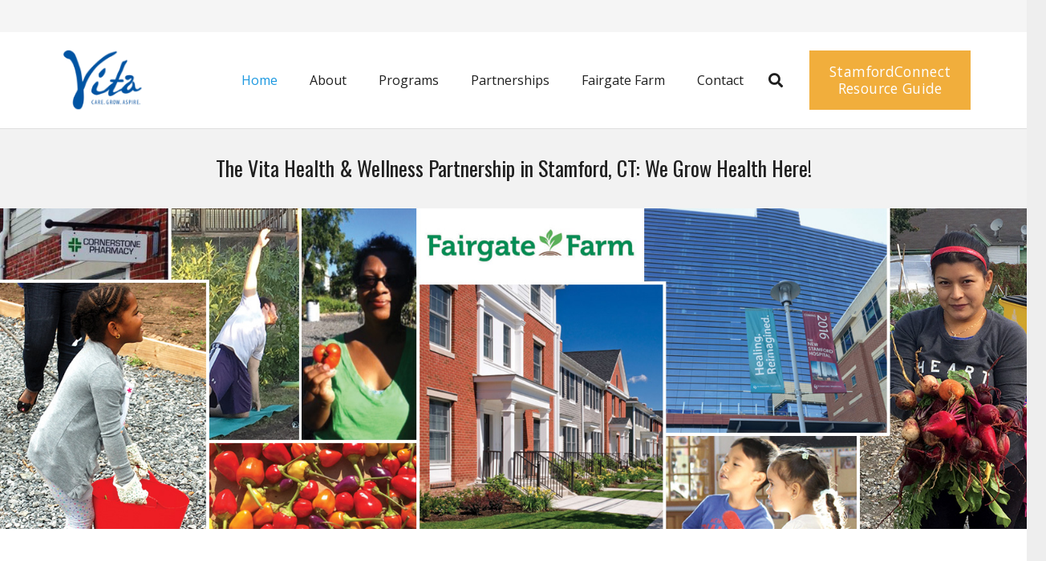

--- FILE ---
content_type: text/css
request_url: https://vitastamford.com/wp-content/themes/Impreza/common/css/plugins/gravityforms.min.css?ver=8.42
body_size: 1655
content:
.gform_wrapper .gform_fields .gfield select,.gform_wrapper input:not([type=radio]):not([type=checkbox]):not([type=submit]):not([type=button]):not([type=image]):not([type=file]):not(.ginput_total):not(.ginput_shipping_price):not(.ginput_product_price){font-size:var(--inputs-font-size);padding:0 var(--inputs-padding,.6em)}.gform_wrapper .gform_fields .gfield textarea{font-size:var(--inputs-font-size);padding:calc(var(--inputs-height,2em) / 2 + var(--inputs-border-width,1px) - .7em) var(--inputs-padding,.6em)}@media (max-width:641px){.gform_wrapper .gform_fields .gfield input:not([type=radio]):not([type=checkbox]):not([type=image]):not([type=file]):not([type=submit]){line-height:var(--inputs-height,2em);min-height:var(--inputs-height,2em)}}.gform_wrapper .ginput_container_select{position:relative}.gform_wrapper .ginput_container_select>select{-webkit-appearance:none;height:auto;padding-inline-end:calc(var(--inputs-padding,.6em) * 2 + .8em);background-image:none}.gform_wrapper .ginput_container_select:not(:has(.chosen-container)):after,.gform_wrapper .ginput_container_select .chosen-container:after{content:'';position:absolute;top:calc(var(--inputs-height,2em) / 2 + var(--inputs-border-width,1px));inset-inline-end:0;font-size:var(--inputs-font-size);margin:-.2em calc(var(--inputs-padding,.6em) + var(--inputs-border-width,1px));color:var(--inputs-text-color);pointer-events:none;border:.4em solid;border-left-color:transparent;border-right-color:transparent;border-bottom-color:transparent;border-radius:2px}.gform_wrapper .charleft,.gform_wrapper .gfield_date_format,.gform_wrapper input[type=file]+span{display:block;font-size:.85rem;line-height:1.3rem;padding-top:.4rem;opacity:.65;color:inherit!important}.gform_wrapper .gfield_time_hour,.gform_wrapper .gfield_time_minute,.gform_wrapper .gfield_time_ampm,.gform_wrapper .gfield_date_month,.gform_wrapper .gfield_date_day,.gform_wrapper .gfield_date_year{width:6rem;max-width:none}.gform_wrapper .gfield_time_hour>input[type=number],.gform_wrapper .gfield_time_minute>input[type=number]{width:85%!important}.gform_wrapper input.datepicker{width:auto}.gform_wrapper .gsection_title+.gsection_description{padding-top:0!important}.gform_wrapper .gfield_radio .gchoice,.gform_wrapper .gfield_checkbox .gchoice{padding:.2em 0;display:flex}.gform_wrapper input[type="checkbox"],.gform_wrapper input[type="radio"]{box-sizing:content-box}.gform_confirmation_message,.form_saved_message_sent{font-size:1.2rem;color:green}.gform_wrapper .validation_error{font-size:1.2rem;margin-bottom:1rem}.gform_wrapper .gfield_validation_message,.gform_wrapper .validation_message,.gform_wrapper .gfield.gfield_error{background:none!important;margin-bottom:0!important;border:0!important;padding:0!important}.gform_wrapper .gform_validation_errors{border:none!important;box-shadow:var(--box-shadow)}.gform_wrapper .gform_validation_container,.gform_wrapper li.gf_hide_ampm div.gfield_time_ampm,.gform_wrapper li.gf_hide_charleft div.charleft{display:none!important}.gform_wrapper .gsection{padding:1.5rem 0 0!important}.gform_wrapper .gform_page_footer .gform_next_button{width:auto;background:var(--color-content-primary-grad);color:#fff}.gform_wrapper .gform_page_footer .gform_previous_button{width:auto;box-shadow:none;background-color:var(--color-content-border)!important;color:inherit!important}.gform_wrapper .gform_page_footer .gform_save_link{padding-left:0!important;padding-right:0!important;background:none!important;color:inherit!important}.gform_wrapper .gform_save_link:before,.gform_wrapper .gform_save_link>svg{display:none!important}.gform_wrapper h3.gf_progressbar_title{color:inherit!important}.gform_wrapper .gf_progressbar{font-size:.8rem;line-height:1rem!important;height:1rem;overflow:hidden;border-radius:1rem;box-shadow:0 1px 0 rgba(0,0,0,.08) inset;background:var(--color-content-bg-alt-grad)}.gform_wrapper .gf_progressbar_percentage{height:inherit;background:var(--color-content-primary-grad);color:#fff}.gform_wrapper .gf_progressbar_percentage span{line-height:inherit!important}.form_saved_message{margin:2rem 0;padding:1.5rem 2rem;box-shadow:var(--box-shadow)}.form_saved_message a{word-wrap:break-word}.form_saved_message br+br{display:none}.form_saved_message .form_saved_message_emailform{margin-top:1rem}.form_saved_message .form_saved_message_emailform input[type=text]{margin:0 .5rem .5rem 0;max-width:20rem}.form_saved_message .form_saved_message_emailform input[type=submit]{margin:0 0 .5rem}.gform-theme-datepicker:not(.gform-legacy-datepicker) .ui-datepicker-prev::before,.gform-theme-datepicker:not(.gform-legacy-datepicker) .ui-datepicker-next::before{font-family:inherit}.gform-theme-datepicker:not(.gform-legacy-datepicker) .ui-datepicker-header select{-webkit-appearance:menulist}.gform_wrapper .ginput_container .chosen-container{font-size:inherit}.gform_wrapper .ginput_container .chosen-container-single .chosen-single{display:block;position:relative;overflow:hidden;white-space:nowrap;height:auto;outline:none!important;font-family:var(--inputs-font-family,inherit);font-size:var(--inputs-font-size,inherit);font-weight:var(--inputs-font-weight,inherit);letter-spacing:var(--inputs-letter-spacing,inherit);text-transform:var(--inputs-text-transform,inherit);border-radius:var(--inputs-border-radius,0)!important;background:var(--inputs-background,transparent);border-color:var(--inputs-border-color,currentColor);color:var(--inputs-text-color,inherit);box-shadow:var(--inputs-box-shadow,none);border-width:var(--inputs-border-width,1px);min-height:var(--inputs-height,2em);line-height:var(--inputs-height,2em);padding:0 var(--inputs-padding,1em);border-style:solid;transition:all 0.2s}.gform_wrapper .ginput_container .chosen-container-active.chosen-with-drop .chosen-single{background:var(--inputs-focus-background,transparent);border-color:var(--inputs-focus-border-color,transparent);color:var(--inputs-focus-text-color,inherit);box-shadow:var(--inputs-focus-box-shadow,none);border-width:var(--inputs-border-width,1px)}.gform_wrapper .ginput_container .chosen-container-single .chosen-single span{line-height:inherit}.gform_wrapper .ginput_container .chosen-single div{display:none!important}.gform_wrapper .ginput_container .chosen-container .chosen-drop{border:0;border-radius:0;box-shadow:var(--box-shadow);background:var(--inputs-focus-background,transparent);color:var(--inputs-focus-text-color,inherit)}.gform_wrapper .ginput_container .chosen-container .chosen-search{padding:.6rem}.gform_wrapper .ginput_container .chosen-container-single .chosen-search input[type=text]{line-height:var(--inputs-height,2em);background:none!important;border-color:currentColor;margin:0;transition:none}.gform_wrapper .ginput_container .chosen-container .chosen-results{margin:0;padding:0;max-height:16rem;color:inherit}.gform_wrapper .ginput_container .chosen-container .chosen-results li{line-height:inherit;padding:.2rem .6rem}.gform_wrapper .ginput_container .chosen-container .chosen-results li.highlighted{background:var(--color-content-primary-grad);color:#fff}.gform_wrapper .ginput_container .chosen-container .chosen-results li.group-option{padding-left:1rem}.gform_wrapper .chosen-choices{display:flex;flex-wrap:wrap;align-items:flex-start;padding:0!important;border:0!important;box-shadow:0 1px 0 rgba(0,0,0,.08) inset!important;background:var(--color-content-bg-alt-grad)!important}.gform_wrapper .chosen-choices li{flex-shrink:0}.gform_wrapper .chosen-choices li.search-field input[type=text]{transition:none}.gform_wrapper .chosen-choices li.search-choice{margin:.4rem 0 0 .4rem!important;padding:0 2rem 0 .6rem!important;line-height:2.2rem!important;border:0!important;box-shadow:0 1px 0 rgba(0,0,0,.08)!important;background:var(--color-content-bg-grad)!important}.gform_wrapper .chosen-choices .search-choice-close{top:0!important;right:0!important;text-align:center;font-size:inherit!important;height:auto!important;width:2rem!important;border:none!important;opacity:.5}.l-body .gform_wrapper .chosen-container-multi .chosen-choices li.search-choice a.search-choice-close{background:none!important}.gform_wrapper .chosen-choices .search-choice-close:hover{opacity:1}.gform_wrapper .chosen-choices .search-choice-close:before{content:'\f00d';font-family:fontawesome;font-weight:400;vertical-align:top}.gform_wrapper .chosen-container-multi .chosen-drop .result-selected{opacity:.33;color:inherit!important}.rounded_none .gfield_creditcard_warning,.rounded_none .chosen-single,.rounded_none .chosen-choices,.rounded_none .search-choice{border-radius:0!important}.gform_wrapper .gform_body .gfield .ginput_total,.gform_wrapper .gform_body .gfield .ginput_shipping_price,.gform_wrapper .gform_body .gfield .ginput_product_price{min-height:auto;line-height:inherit;width:auto;background:none;border:none;box-shadow:none;padding:0}html.us_popup_is_opened .ui-datepicker:not(.gform-legacy-datepicker)[style]{z-index:99999!important}